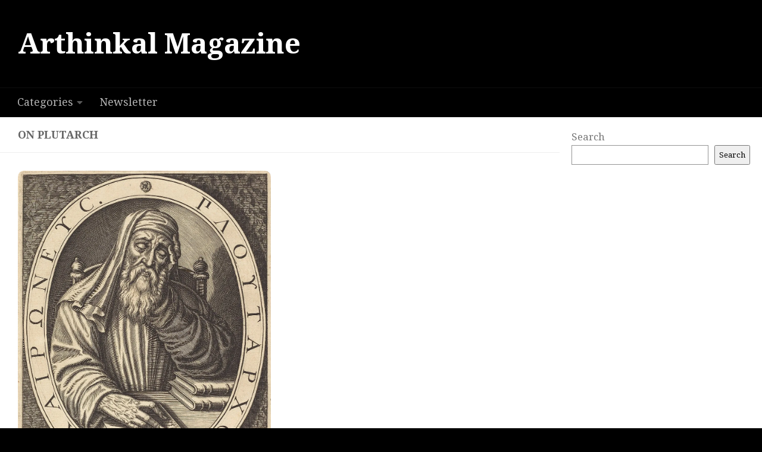

--- FILE ---
content_type: text/html; charset=utf-8
request_url: https://www.google.com/recaptcha/api2/aframe
body_size: 260
content:
<!DOCTYPE HTML><html><head><meta http-equiv="content-type" content="text/html; charset=UTF-8"></head><body><script nonce="DtvuRhaV1IDnwt6LjeWASw">/** Anti-fraud and anti-abuse applications only. See google.com/recaptcha */ try{var clients={'sodar':'https://pagead2.googlesyndication.com/pagead/sodar?'};window.addEventListener("message",function(a){try{if(a.source===window.parent){var b=JSON.parse(a.data);var c=clients[b['id']];if(c){var d=document.createElement('img');d.src=c+b['params']+'&rc='+(localStorage.getItem("rc::a")?sessionStorage.getItem("rc::b"):"");window.document.body.appendChild(d);sessionStorage.setItem("rc::e",parseInt(sessionStorage.getItem("rc::e")||0)+1);localStorage.setItem("rc::h",'1769359129820');}}}catch(b){}});window.parent.postMessage("_grecaptcha_ready", "*");}catch(b){}</script></body></html>